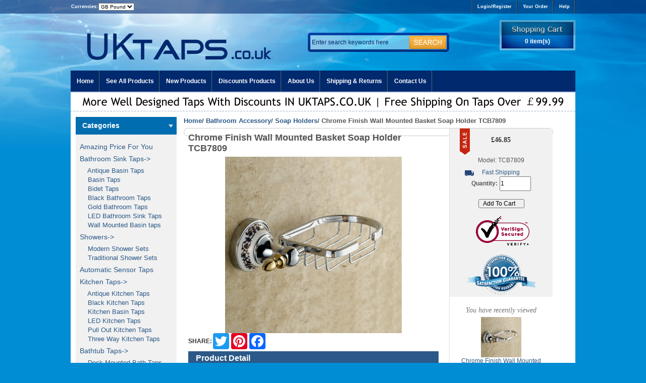

--- FILE ---
content_type: text/html; charset=utf-8
request_url: https://www.uktaps.co.uk/chrome-finish-wall-mounted-basket-soap-holder-tcb7809-sale-79.html
body_size: 27563
content:
<!DOCTYPE html PUBLIC "-//W3C//DTD XHTML 1.0 Transitional//EN" "http://www.w3.org/TR/xhtml1/DTD/xhtml1-transitional.dtd">
<html xmlns="http://www.w3.org/1999/xhtml" dir="ltr" lang="en">
<head>
<title> Chrome Finish Wall Mounted Basket Soap Holder TCB7809 [TCB7809] - &pound;46.85 : </title>
<meta http-equiv="Content-Type" content="text/html; charset=utf-8" />
<meta name="keywords" content="Chrome Finish Wall Mounted Basket Soap Holder TCB7809,TCB7809 " />
<meta name="description" content=" Chrome Finish Wall Mounted Basket Soap Holder TCB7809 [TCB7809] - SpecificationsFunction:?Soap DishesStyle:?Contemporary?Finish:?Chrome?Color:?Silver?Material:?Brass?Mount:?Wall MountedDimension:?120 x 170 mm?Net Weight (kg):?0.43Shipping Weight (kg):?0.63 " />
<base href="https://www.uktaps.co.uk/" />
<link rel="canonical" href="https://www.uktaps.co.uk/chrome-finish-wall-mounted-basket-soap-holder-tcb7809-sale-79.html" />
<link rel="stylesheet" type="text/css" media="print" href="includes/templates/myshop/css/print_stylesheet.css" />
<link rel="stylesheet" type="text/css" href="/includes/templates/myshop/css/stylesheet.css" />
<link rel="stylesheet" type="text/css" href="/includes/templates/myshop/css/stylesheet_categories_menu.css" />
<link rel="stylesheet" type="text/css" href="/includes/templates/myshop/css/stylesheet_zen_lightbox.css" />
<script type="text/javascript" src="/includes/templates/myshop/jscript/jscript_00_jquery-2.1.1.min.js"></script>
<script type="text/javascript" src="/includes/modules/pages/product_info/jscript_textarea_counter.js"></script>
<script language="javascript" type="text/javascript"><!--
function popupWindow(url) {window.open(url,'popupWindow','toolbar=no,location=no,directories=no,status=no,menubar=no,scrollbars=no,resizable=yes,copyhistory=no,width=100,height=100,screenX=150,screenY=150,top=150,left=150')}
function popupWindowPrice(url) {window.open(url,'popupWindow','toolbar=no,location=no,directories=no,status=no,menubar=no,scrollbars=yes,resizable=yes,copyhistory=no,width=600,height=400,screenX=150,screenY=150,top=150,left=150')}
//--></script><script type="text/javascript" src="includes/templates/myshop/jscript/jquery-1.4.4.min.js"></script>
<script language="javascript" type="text/javascript"><!--
window['ZEN_LIGHTBOX_CLOSE_IMAGE'] = false;
window['ZEN_LIGHTBOX_CLOSE_OVERLAY'] = false;
		//--></script>
<script type="text/javascript" src="includes/templates/myshop/jscript/slimbox.js"></script>
<script language="javascript" type="text/javascript"><!--
window['my_options'] = {overlayOpacity:0.8,overlayFadeDuration:400,resizeDuration:400,resizeTransition:false,initialWidth:250,initialHeight:250,imageFadeDuration:400,captionAnimationDuration:400,counterText:"Image {x} of {y}",closeKeys:[27,88,67],previousKeys:[37,80],nextKeys:[39,78]}
window['CLOSE_IMAGE_OR_PREV_NEXT']=false;
//--></script>
<script type="text/javascript" src="includes/templates/myshop/jscript/autoload_default.js"></script></head>
<body id="productinfoBody">
<div id="mainWrapper">
<div id="alltopWrap">
<div id="alltopcontainer">
<div id="moneytop"><form name="currencies_form" action="https://www.uktaps.co.uk/" method="get"><span class="currencies_text">Currencies:</span><select name="currency" onchange="this.form.submit();">
  <option value="GBP" selected="selected">GB Pound</option>
</select>
<input type="hidden" name="main_page" value="product_info" /><input type="hidden" name="products_id" value="79" /></form></div>
<div id="user_info">
<ul class="nav_userul">
<li><a rel="nofollow" href="https://www.uktaps.co.uk/login.html">Login/Register</a></li>
<li><a rel="nofollow" href="https://www.uktaps.co.uk/account_history.html">Your Order</a></li>
<li><a rel="nofollow" href="https://www.uktaps.co.uk/contact_us.html">Help</a></li>
</ul>
</div>
</div>
</div>
<div class="clearBoth"></div>
<div id="coverofheader">
<div id="logo"><a href="https://www.uktaps.co.uk/"><img src="includes/templates/myshop/images/logo.png" alt="UK TAPS" title=" UK TAPS " width="430" height="100" /></a></div>
<div id="headersch" class="back">
<div id="headerschcover" class="back"><form name="quick_find_header" action="https://www.uktaps.co.uk/advanced_search_result.html" method="get"><input type="hidden" name="main_page" value="advanced_search_result" /><input type="hidden" name="search_in_description" value="0" /><input type="text" name="keyword" class="keyword" size="6" maxlength="90" value="Enter search keywords here" onfocus="if (this.value == 'Enter search keywords here') this.value = '';" onblur="if (this.value == '') this.value = 'Enter search keywords here';" /><input class="searchbt" type="image" border="0" alt="search" title="search" src="includes/templates/myshop/images/search_btn.gif" /></form></div>
</div>
<div id="shoppingbag" class="float-right">
<a rel="nofollow" href="https://www.uktaps.co.uk/shopping_cart.html">0 item(s)</a>
</div>
<div class="clearBoth"></div>


<div id="mainnavs">
<ul class="designed">
<li class="home_li"><a href="https://www.uktaps.co.uk/">Home</a></li>
<li><a href="https://www.uktaps.co.uk/products_all.html">See All Products</a></li>
<li><a href="https://www.uktaps.co.uk/products_new.html">New Products</a></li>
<li><a href="https://www.uktaps.co.uk/specials.html">Discounts Products</a></li>
<li><a rel="nofollow" href="https://www.uktaps.co.uk/about_us.html">About Us</a></li>
<li><a rel="nofollow" href="https://www.uktaps.co.uk/shippinginfo.html">Shipping & Returns</a></li>
<li><a rel="nofollow" href="https://www.uktaps.co.uk/contact_us.html">Contact Us</a></li>
</ul>
</div>
<div class="ph_nav_banner"><img border="0" alt="Satisfaction Guaranteed" src="includes/templates/myshop/images/sat_guaranteed_top_header.jpg" /></div>
</div><div id="contentMainWrapper">
<div class="columnLeft" style="width: 200px">
<div id="navColumnOneWrapper" style="width: 200px"><div class="leftBoxContainer" id="chcategories" style="width: 200px">
<h3 class="leftBoxHeading" id="chcategoriesHeading">Categories</h3>
<div id="chcategoriesContent" class="sideBoxContent">
<a class="category-top" href="https://www.uktaps.co.uk/amazing-price-for-you-c-39.html">Amazing Price For You</a>
<a class="category-top" href="https://www.uktaps.co.uk/bathroom-sink-taps-c-15.html">Bathroom Sink Taps-&gt;</a>
<a class="category-products" href="https://www.uktaps.co.uk/antique-basin-taps-c-15_16.html">&nbsp;&nbsp;&nbsp;&nbsp;Antique Basin Taps</a>
<a class="category-products" href="https://www.uktaps.co.uk/basin-taps-c-15_17.html">&nbsp;&nbsp;&nbsp;&nbsp;Basin Taps</a>
<a class="category-products" href="https://www.uktaps.co.uk/bidet-taps-c-15_22.html">&nbsp;&nbsp;&nbsp;&nbsp;Bidet Taps</a>
<a class="category-products" href="https://www.uktaps.co.uk/black-bathroom-taps-c-15_44.html">&nbsp;&nbsp;&nbsp;&nbsp;Black Bathroom Taps</a>
<a class="category-products" href="https://www.uktaps.co.uk/gold-bathroom-taps-c-15_45.html">&nbsp;&nbsp;&nbsp;&nbsp;Gold Bathroom Taps</a>
<a class="category-products" href="https://www.uktaps.co.uk/led-bathroom-sink-taps-c-15_19.html">&nbsp;&nbsp;&nbsp;&nbsp;LED Bathroom Sink Taps</a>
<a class="category-products" href="https://www.uktaps.co.uk/wall-mounted-basin-taps-c-15_20.html">&nbsp;&nbsp;&nbsp;&nbsp;Wall Mounted Basin taps</a>
<a class="category-top" href="https://www.uktaps.co.uk/showers-c-32.html">Showers-&gt;</a>
<a class="category-products" href="https://www.uktaps.co.uk/modern-shower-sets-c-32_46.html">&nbsp;&nbsp;&nbsp;&nbsp;Modern Shower Sets</a>
<a class="category-products" href="https://www.uktaps.co.uk/traditional-shower-sets-c-32_47.html">&nbsp;&nbsp;&nbsp;&nbsp;Traditional Shower Sets</a>
<a class="category-top" href="https://www.uktaps.co.uk/automatic-sensor-taps-c-2.html">Automatic Sensor Taps</a>
<a class="category-top" href="https://www.uktaps.co.uk/kitchen-taps-c-23.html">Kitchen Taps-&gt;</a>
<a class="category-products" href="https://www.uktaps.co.uk/antique-kitchen-taps-c-23_24.html">&nbsp;&nbsp;&nbsp;&nbsp;Antique Kitchen Taps</a>
<a class="category-products" href="https://www.uktaps.co.uk/black-kitchen-taps-c-23_48.html">&nbsp;&nbsp;&nbsp;&nbsp;Black Kitchen Taps</a>
<a class="category-products" href="https://www.uktaps.co.uk/kitchen-basin-taps-c-23_25.html">&nbsp;&nbsp;&nbsp;&nbsp;Kitchen Basin Taps</a>
<a class="category-products" href="https://www.uktaps.co.uk/led-kitchen-taps-c-23_26.html">&nbsp;&nbsp;&nbsp;&nbsp;LED Kitchen Taps</a>
<a class="category-products" href="https://www.uktaps.co.uk/pull-out-kitchen-taps-c-23_27.html">&nbsp;&nbsp;&nbsp;&nbsp;Pull Out Kitchen Taps</a>
<a class="category-products" href="https://www.uktaps.co.uk/three-way-kitchen-taps-c-23_28.html">&nbsp;&nbsp;&nbsp;&nbsp;Three Way Kitchen Taps</a>
<a class="category-top" href="https://www.uktaps.co.uk/bathtub-taps-c-21.html">Bathtub Taps-&gt;</a>
<a class="category-products" href="https://www.uktaps.co.uk/deck-mounted-bath-taps-c-21_51.html">&nbsp;&nbsp;&nbsp;&nbsp;Deck Mounted Bath Taps</a>
<a class="category-products" href="https://www.uktaps.co.uk/freestanding-bath-taps-c-21_50.html">&nbsp;&nbsp;&nbsp;&nbsp;Freestanding Bath Taps</a>
<a class="category-products" href="https://www.uktaps.co.uk/wall-mounted-bath-taps-c-21_49.html">&nbsp;&nbsp;&nbsp;&nbsp;Wall Mounted  Bath Taps</a>
<a class="category-top" href="https://www.uktaps.co.uk/waterfall-taps-c-38.html">Waterfall Taps</a>
<a class="category-top" href="https://www.uktaps.co.uk/antique-taps-c-1.html">Antique Taps</a>
<a class="category-top" href="https://www.uktaps.co.uk/led-taps-c-29.html">LED Taps</a>
<a class="category-top" href="https://www.uktaps.co.uk/shower-heads-c-30.html">Shower Heads</a>
<a class="category-top" href="https://www.uktaps.co.uk/bathroom-accessory-c-4.html"><span class="category-subs-parent">Bathroom Accessory</span>-&gt;</a>
<a class="category-products" href="https://www.uktaps.co.uk/rubber-spray-series-c-4_43.html">&nbsp;&nbsp;&nbsp;&nbsp;Rubber Spray Series</a>
<a class="category-products" href="https://www.uktaps.co.uk/bathroom-mirrors-c-4_5.html">&nbsp;&nbsp;&nbsp;&nbsp;Bathroom Mirrors</a>
<a class="category-products" href="https://www.uktaps.co.uk/bathroom-shelves-c-4_6.html">&nbsp;&nbsp;&nbsp;&nbsp;Bathroom Shelves</a>
<a class="category-products" href="https://www.uktaps.co.uk/floor-drain-c-4_7.html">&nbsp;&nbsp;&nbsp;&nbsp;Floor Drain</a>
<a class="category-products" href="https://www.uktaps.co.uk/hair-dryer-holder-c-4_40.html">&nbsp;&nbsp;&nbsp;&nbsp;Hair Dryer Holder</a>
<a class="category-products" href="https://www.uktaps.co.uk/robe-hook-c-4_8.html">&nbsp;&nbsp;&nbsp;&nbsp;Robe Hook</a>
<a class="category-products" href="https://www.uktaps.co.uk/soap-holders-c-4_9.html"><span class="category-subs-selected">&nbsp;&nbsp;&nbsp;&nbsp;Soap Holders</span></a>
<a class="category-products" href="https://www.uktaps.co.uk/taps-accessories-c-4_35.html">&nbsp;&nbsp;&nbsp;&nbsp;Taps Accessories</a>
<a class="category-products" href="https://www.uktaps.co.uk/toilet-brush-holder-c-4_10.html">&nbsp;&nbsp;&nbsp;&nbsp;Toilet Brush Holder</a>
<a class="category-products" href="https://www.uktaps.co.uk/toilet-roll-holder-c-4_11.html">&nbsp;&nbsp;&nbsp;&nbsp;Toilet Roll Holder</a>
<a class="category-products" href="https://www.uktaps.co.uk/toothbrush-holder-c-4_12.html">&nbsp;&nbsp;&nbsp;&nbsp;Toothbrush Holder</a>
<a class="category-products" href="https://www.uktaps.co.uk/towel-bar-c-4_13.html">&nbsp;&nbsp;&nbsp;&nbsp;Towel Bar</a>
<a class="category-products" href="https://www.uktaps.co.uk/towel-ring-c-4_14.html">&nbsp;&nbsp;&nbsp;&nbsp;Towel Ring</a>
</div></div><div class="leftBoxContainer" id="information" style="width: 200px">
<h3 class="leftBoxHeading" id="informationHeading">Information</h3>
<div id="informationContent" class="sideBoxContent">
<ul style="margin: 0; padding: 0; list-style-type: none;">
<li><a rel="nofollow" href="https://www.uktaps.co.uk/about_us.html">About Us</a></li>
<li><a rel="nofollow" href="https://www.uktaps.co.uk/index.php?main_page=shopping_guide">Tap Size Guide</a></li>
<li><a rel="nofollow" href="https://www.uktaps.co.uk/faq.html">FAQ</a></li>
<li><a rel="nofollow" href="https://www.uktaps.co.uk/shippinginfo.html">Shipping &amp; Returns</a></li>
<li><a rel="nofollow" href="https://www.uktaps.co.uk/privacy.html">Privacy Notice</a></li>
<li><a rel="nofollow" href="https://www.uktaps.co.uk/contact_us.html">Contact Us</a></li>
<li><a href="https://www.uktaps.co.uk/site_map.html">Site Map</a></li>
<li><a rel="nofollow" href="https://www.uktaps.co.uk/index.php?main_page=unsubscribe">Newsletter Unsubscribe</a></li>
</ul>
</div></div></div></div>
<div class="middlecolumn_prodetail">
<div id="BreadNavigation_proinfo">  <a href="https://www.uktaps.co.uk/">Home</a>/
  <a href="https://www.uktaps.co.uk/bathroom-accessory-c-4.html">Bathroom Accessory</a>/
  <a href="https://www.uktaps.co.uk/soap-holders-c-4_9.html">Soap Holders</a>/
Chrome Finish Wall Mounted Basket Soap Holder TCB7809
</div>
<div class="centerColumn" id="productGeneral">
<form name="cart_quantity" action="https://www.uktaps.co.uk/chrome-finish-wall-mounted-basket-soap-holder-tcb7809-sale-79.html?action=add_product" method="post" enctype="multipart/form-data"><input type="hidden" name="securityToken" value="8e2bd8f14c6e2f96aca6e338b1e343ae" />
<div class="prodetail_left">
<h1 id="productName" class="productGeneral">Chrome Finish Wall Mounted Basket Soap Holder TCB7809</h1>

<div id="productMainImage">
<script language="javascript" type="text/javascript"><!--
document.write('<a href="images/Taps/CB7809.jpg" rel="lightbox-g" title="Chrome Finish Wall Mounted Basket Soap Holder TCB7809"><img src="images/Taps/CB7809.jpg" alt="Chrome Finish Wall Mounted Basket Soap Holder TCB7809" title=" Chrome Finish Wall Mounted Basket Soap Holder TCB7809 " width="350" height="350" /><br /><span class="imgLink"></span></a>');
//--></script>
<noscript>
<a href="https://www.uktaps.co.uk/index.php?main_page=popup_image&amp;pID=79" target="_blank"><img src="images/Taps/CB7809.jpg" alt="Chrome Finish Wall Mounted Basket Soap Holder TCB7809" title=" Chrome Finish Wall Mounted Basket Soap Holder TCB7809 " width="350" height="350" /><br /><span class="imgLink">larger image</span></a></noscript>
</div>
 
<!-- AddToAny BEGIN --><div class="a2a_kit a2a_kit_size_32 a2a_default_style"> <span style="float:left;"><strong>SHARE:</strong></span><a class="a2a_button_twitter"></a ><a class="a2a_button_pinterest"></a ><a class="a2a_button_facebook"></a ></div><script type="text/javascript" src="//static.addtoany.com/menu/page.js"></script><!-- AddToAny END -->
<div id="productDescription" class="productGeneral"><h3>Product Detail</h3><br><strong><font color="#cc0000">NOTICE<br />Before you choose the tap, please consider the water pressure in your home.  if is low water pressure, do not select waterfall Tap and LED Tap.</font></strong><p style="MARGIN: 0cm 0cm 0pt" class="MsoNormal"><span style="mso-bookmark: OLE_LINK17"><span style="mso-bookmark: OLE_LINK148"><b style="mso-bidi-font-weight: normal"><span style="FONT-FAMILY: Arial; COLOR: #333333; mso-bidi-font-size: 10.5pt" lang="EN-US">Specifications</span></b></span></span><span style="mso-bookmark: OLE_LINK148"><span style="mso-bookmark: OLE_LINK17"><span style="mso-bookmark: OLE_LINK16"><span style="FONT-FAMILY: Arial; COLOR: #333333; FONT-SIZE: 9pt" lang="EN-US"><br /><strong><span style="BORDER-BOTTOM: windowtext 1pt; BORDER-LEFT: windowtext 1pt; PADDING-BOTTOM: 0cm; PADDING-LEFT: 0cm; PADDING-RIGHT: 0cm; FONT-FAMILY: Arial; BORDER-TOP: windowtext 1pt; BORDER-RIGHT: windowtext 1pt; PADDING-TOP: 0cm; mso-border-alt: none windowtext 0cm">Function:</span></strong>Soap Dishes<br /><strong><span style="BORDER-BOTTOM: windowtext 1pt; BORDER-LEFT: windowtext 1pt; PADDING-BOTTOM: 0cm; PADDING-LEFT: 0cm; PADDING-RIGHT: 0cm; FONT-FAMILY: Arial; BORDER-TOP: windowtext 1pt; BORDER-RIGHT: windowtext 1pt; PADDING-TOP: 0cm; mso-border-alt: none windowtext 0cm">Style:</span></strong>Contemporary<br /><strong><span style="BORDER-BOTTOM: windowtext 1pt; BORDER-LEFT: windowtext 1pt; PADDING-BOTTOM: 0cm; PADDING-LEFT: 0cm; PADDING-RIGHT: 0cm; FONT-FAMILY: Arial; BORDER-TOP: windowtext 1pt; BORDER-RIGHT: windowtext 1pt; PADDING-TOP: 0cm; mso-border-alt: none windowtext 0cm">Finish:</span></strong>Chrome<br /><strong><span style="BORDER-BOTTOM: windowtext 1pt; BORDER-LEFT: windowtext 1pt; PADDING-BOTTOM: 0cm; PADDING-LEFT: 0cm; PADDING-RIGHT: 0cm; FONT-FAMILY: Arial; BORDER-TOP: windowtext 1pt; BORDER-RIGHT: windowtext 1pt; PADDING-TOP: 0cm; mso-border-alt: none windowtext 0cm">Color:</span></strong>Silver<br /><strong><span style="BORDER-BOTTOM: windowtext 1pt; BORDER-LEFT: windowtext 1pt; PADDING-BOTTOM: 0cm; PADDING-LEFT: 0cm; PADDING-RIGHT: 0cm; FONT-FAMILY: Arial; BORDER-TOP: windowtext 1pt; BORDER-RIGHT: windowtext 1pt; PADDING-TOP: 0cm; mso-border-alt: none windowtext 0cm">Material:</span></strong>Brass<br /></span></span></span></span><span style="mso-bookmark: OLE_LINK16"><span style="mso-bookmark: OLE_LINK17"><span style="mso-bookmark: OLE_LINK148"><span style="mso-bookmark: OLE_LINK8"><strong><span style="BORDER-BOTTOM: windowtext 1pt; BORDER-LEFT: windowtext 1pt; PADDING-BOTTOM: 0cm; PADDING-LEFT: 0cm; PADDING-RIGHT: 0cm; FONT-FAMILY: Arial; COLOR: #333333; FONT-SIZE: 9pt; BORDER-TOP: windowtext 1pt; BORDER-RIGHT: windowtext 1pt; PADDING-TOP: 0cm; mso-border-alt: none windowtext 0cm" lang="EN-US">Mount:</span></strong></span></span></span></span><span style="mso-bookmark: OLE_LINK1"><span style="mso-bookmark: OLE_LINK16"><span style="mso-bookmark: OLE_LINK17"><span style="mso-bookmark: OLE_LINK148"><span style="mso-bookmark: OLE_LINK8"><span style="FONT-FAMILY: Arial; COLOR: #333333; FONT-SIZE: 9pt" lang="EN-US">Wall Mounted</span></span></span></span></span></span><span style="mso-bookmark: OLE_LINK16"><span style="mso-bookmark: OLE_LINK17"><span style="mso-bookmark: OLE_LINK148"><span style="mso-bookmark: OLE_LINK8"><span style="FONT-FAMILY: Arial; COLOR: #333333; FONT-SIZE: 9pt" lang="EN-US"><br /><strong><span style="BORDER-BOTTOM: windowtext 1pt; BORDER-LEFT: windowtext 1pt; PADDING-BOTTOM: 0cm; PADDING-LEFT: 0cm; PADDING-RIGHT: 0cm; FONT-FAMILY: Arial; BORDER-TOP: windowtext 1pt; BORDER-RIGHT: windowtext 1pt; PADDING-TOP: 0cm; mso-border-alt: none windowtext 0cm">Dimension:</span></strong>120 x 170 mm<br /><strong><span style="BORDER-BOTTOM: windowtext 1pt; BORDER-LEFT: windowtext 1pt; PADDING-BOTTOM: 0cm; PADDING-LEFT: 0cm; PADDING-RIGHT: 0cm; FONT-FAMILY: Arial; BORDER-TOP: windowtext 1pt; BORDER-RIGHT: windowtext 1pt; PADDING-TOP: 0cm; mso-border-alt: none windowtext 0cm">Net Weight (kg):</span></strong>0.43<br /><strong><span style="BORDER-BOTTOM: windowtext 1pt; BORDER-LEFT: windowtext 1pt; PADDING-BOTTOM: 0cm; PADDING-LEFT: 0cm; PADDING-RIGHT: 0cm; FONT-FAMILY: Arial; BORDER-TOP: windowtext 1pt; BORDER-RIGHT: windowtext 1pt; PADDING-TOP: 0cm; mso-border-alt: none windowtext 0cm">Shipping Weight (kg):</span></strong>0.63<p /></span></span></span></span></span></p></div>
<div id="similar_product">
<h3>The other items of Amazing Price For You</h3>
<div class="similarproducts"><div class="similarcol">
<div class="similarimg"><a href="https://www.uktaps.co.uk/brass-black-antique-bathroom-soap-holder-high-quality-accessory-tab08s-sale-857.html"><img src="images/Taps/TAB08S.jpg" alt="Brass Black Antique Bathroom Soap Holder High Quality Accessory TAB08S" title=" Brass Black Antique Bathroom Soap Holder High Quality Accessory TAB08S " width="81" height="80" /></a></div><div class="similarname"><a href="https://www.uktaps.co.uk/brass-black-antique-bathroom-soap-holder-high-quality-accessory-tab08s-sale-857.html">Brass Black Antique Bathroom Soap Holder High Quality Accessory TAB08S</a></div>
</div></div>
<div class="similarproducts"><div class="similarcol">
<div class="similarimg"><a href="https://www.uktaps.co.uk/antique-brass-carved-cover-soap-holder-bathroom-accessory-ta048-sale-1899.html"><img src="images/Taps/TA048.jpg" alt="Antique Brass Carved Cover Soap Holder Bathroom Accessory TA048" title=" Antique Brass Carved Cover Soap Holder Bathroom Accessory TA048 " width="80" height="80" /></a></div><div class="similarname"><a href="https://www.uktaps.co.uk/antique-brass-carved-cover-soap-holder-bathroom-accessory-ta048-sale-1899.html">Antique Brass Carved Cover Soap Holder Bathroom Accessory TA048</a></div>
</div></div>
<div class="similarproducts"><div class="similarcol">
<div class="similarimg"><a href="https://www.uktaps.co.uk/brass-black-bronze-antique-carving-soap-holder-bathroom-accessory-tcb038-sale-1844.html"><img src="images/Taps/TCB038.jpg" alt="Brass Black Bronze Antique Carving Soap Holder Bathroom Accessory TCB038" title=" Brass Black Bronze Antique Carving Soap Holder Bathroom Accessory TCB038 " width="80" height="80" /></a></div><div class="similarname"><a href="https://www.uktaps.co.uk/brass-black-bronze-antique-carving-soap-holder-bathroom-accessory-tcb038-sale-1844.html">Brass Black Bronze Antique Carving Soap Holder Bathroom Accessory TCB038</a></div>
</div></div>
<div class="similarproducts"><div class="similarcol">
<div class="similarimg"><a href="https://www.uktaps.co.uk/antique-brass-wallmounted-soap-basket-tab1001-sale-90.html"><img src="images/Taps/TAB1001.jpg" alt="Antique Brass Wall-mounted Soap Basket TAB1001" title=" Antique Brass Wall-mounted Soap Basket TAB1001 " width="80" height="80" /></a></div><div class="similarname"><a href="https://www.uktaps.co.uk/antique-brass-wallmounted-soap-basket-tab1001-sale-90.html">Antique Brass Wall-mounted Soap Basket TAB1001</a></div>
</div></div>
<br class="clearBoth" /><div class="similarproducts"><div class="similarcol">
<div class="similarimg"><a href="https://www.uktaps.co.uk/hot-sale-brass-roasted-white-porcelain-bathroom-soap-holder-tcb4510-sale-828.html"><img src="images/Taps/2TCB4510.jpg" alt="Hot Sale Brass Roasted white Porcelain Bathroom Soap Holder TCB4510" title=" Hot Sale Brass Roasted white Porcelain Bathroom Soap Holder TCB4510 " width="81" height="80" /></a></div><div class="similarname"><a href="https://www.uktaps.co.uk/hot-sale-brass-roasted-white-porcelain-bathroom-soap-holder-tcb4510-sale-828.html">Hot Sale Brass Roasted white Porcelain Bathroom Soap Holder TCB4510</a></div>
</div></div>
<div class="similarproducts"><div class="similarcol">
<div class="similarimg"><a href="https://www.uktaps.co.uk/antique-brass-finish-single-layer-wallmounted-soap-basket-tab1013-sale-95.html"><img src="images/Taps/TAB1013.jpg" alt="Antique Brass Finish Single Layer Wall-mounted Soap Basket TAB1013" title=" Antique Brass Finish Single Layer Wall-mounted Soap Basket TAB1013 " width="80" height="80" /></a></div><div class="similarname"><a href="https://www.uktaps.co.uk/antique-brass-finish-single-layer-wallmounted-soap-basket-tab1013-sale-95.html">Antique Brass  Finish Single Layer Wall-mounted Soap Basket TAB1013</a></div>
</div></div>
<div class="similarproducts"><div class="similarcol">
<div class="similarimg"><a href="https://www.uktaps.co.uk/chrome-finished-brass-wallmounted-soap-holder-tcb2001-sale-87.html"><img src="images/Taps/TCB2001.jpg" alt="Chrome finished brass Wall-mounted Soap Holder TCB2001" title=" Chrome finished brass Wall-mounted Soap Holder TCB2001 " width="92" height="80" /></a></div><div class="similarname"><a href="https://www.uktaps.co.uk/chrome-finished-brass-wallmounted-soap-holder-tcb2001-sale-87.html">Chrome finished brass  Wall-mounted Soap Holder TCB2001</a></div>
</div></div>
<div class="similarproducts"><div class="similarcol">
<div class="similarimg"><a href="https://www.uktaps.co.uk/brass-roasted-white-porcelain-bathroom-new-style-soap-holder-tcb3390-sale-825.html"><img src="images/Taps/2TCB3390.jpg" alt="Brass Roasted white Porcelain Bathroom New Style Soap Holder TCB3390" title=" Brass Roasted white Porcelain Bathroom New Style Soap Holder TCB3390 " width="80" height="80" /></a></div><div class="similarname"><a href="https://www.uktaps.co.uk/brass-roasted-white-porcelain-bathroom-new-style-soap-holder-tcb3390-sale-825.html">Brass Roasted white Porcelain Bathroom New Style Soap Holder TCB3390</a></div>
</div></div>
<br class="clearBoth" /></div>
<div class="otherinfo">
       
       
</div>

</div>
<div class="prodetail_right">
<h3 id="productPrices" class="productGeneral">
&pound;46.85</h3>
<ul id="productDetailsList">
  <li>Model: TCB7809</li>      </ul>
<div id="fasttransport">Fast Shipping</div>
              <div id="cartAdd">
    <span class="qtyincart">Quantity: <input type="number" name="cart_quantity" value="1" maxlength="6" size="4" min="1" max="10000" style="height:25px;" /><br /><br /></span><input type="hidden" name="products_id" value="79" /><span class="buttonincart"><input class="cssButton button_in_cart" onmouseover="this.className='cssButtonHover button_in_cart button_in_cartHover'" onmouseout="this.className='cssButton button_in_cart'" type="submit" value="Add To Cart   " style="width: 91px;" /></span></div>
  <div id="Officialproducts"><img alt="safe guarantee" src="includes/templates/myshop/images/safe-guarantee.png" /></div>
<div id="prosviewed">
<h3 class="viewedproHeader">You have recently viewed</h3>    <div class="viewedpros centeredContent back" style="width:100%;"><a href="https://www.uktaps.co.uk/chrome-finish-wall-mounted-basket-soap-holder-tcb7809-sale-79.html"><img src="images/Taps/CB7809.jpg" alt="Chrome Finish Wall Mounted Basket Soap Holder TCB7809" title=" Chrome Finish Wall Mounted Basket Soap Holder TCB7809 " width="80" height="80" /></a><br /><a href="https://www.uktaps.co.uk/chrome-finish-wall-mounted-basket-soap-holder-tcb7809-sale-79.html">Chrome Finish Wall Mounted Basket Soap Holder TCB7809</a><br /></div>
<br class="clearBoth" />
</div>
</div><br class="clearBoth">

</form>
</div></div>
<div class="clearBoth"></div>
<div id="bottomcover">
<div id="bottom_ltem">
<ul>
<li><dl>
<dt>why shop with us</dt>
<dd><a rel="nofollow" href="https://www.uktaps.co.uk/privacy.html">Privacy Policy</a></dd>
<dd><a rel="nofollow" href="https://www.uktaps.co.uk/about_us.html">About US</a></dd>
<dd><a rel="nofollow" href="https://www.uktaps.co.uk/faq.html">Frequently Asked Questions</a></dd>
<dd><a rel="nofollow" href="https://www.uktaps.co.uk/shippinginfo.html">Delivery</a></dd>
</dl></li>
<li><dl>
<dt>what's in store</dt>
<dd><a href="bathroom-sink-taps-c-15.html">Bathroom Sink Taps</a></dd>
<dd><a href="kitchen-taps-c-23.html">Kitchen Taps</a></dd>
<dd><a href="led-taps-c-29.html">LED Taps</a></dd>
<dd><a href="antique-taps-c-1.html">Antique Taps</a></dd>
</dl></li>
<li style="width:605px;"><dl>
<!--<dt>Paiement</dt>-->
</dl></li>
</ul>
</div>
<div class="clearBoth"></div>
<div id="bottomnavs">
<ul class="navsfooter">
<li><a href="https://www.uktaps.co.uk/">Home</a></li>
<li>|    <li><a rel="nofollow" href="https://www.uktaps.co.uk/account.html">My Account</a></li>
	|    <li><a rel="nofollow" href="https://www.uktaps.co.uk/shippinginfo.html">Shipping & Returns</a></li>
	|    <li><a rel="nofollow" href="https://www.uktaps.co.uk/contact_us.html">Contact Us</a></li>
	</li>
</ul>
</div>
<div class="clearBoth"></div>
<div id="websiteLegal" class="legalCopyright">Copyright &copy; 2025 <a href="https://www.uktaps.co.uk/" target="_blank">www.uktaps.co.uk</a>. Powered by <a href="https://www.uktaps.co.uk/" target="_blank">Taps UK Online Store</a></div>
<div id="tongji" style="display:none;"></div></div>
</div>
</div>
</body></html>


--- FILE ---
content_type: text/css
request_url: https://www.uktaps.co.uk/includes/templates/myshop/css/stylesheet.css
body_size: 19208
content:
/**
 * Main CSS Stylesheet
 *
 * @package templateSystem
 * @copyright Copyright 2003-2007 Zen Cart Development Team
 * @copyright Portions Copyright 2003 osCommerce
 * @license http://www.zen-cart.com/license/2_0.txt GNU Public License V2.0
 * @version $Id: stylesheet.css 5952 2007-03-03 06:18:46Z drbyte $
 */
*{ margin:0px; padding:0px;}
body {
    background: url(../images/top_bg.jpg) no-repeat scroll center top #008DD4;
    color: #333333;
    font-family: Arial,Helvetica,sans-serif;
    font-size: 12px;
	}

a img {border: none; }

a:link, #navEZPagesTOC ul li a {
	color: #2C5987;
	text-decoration: none;
	}
 
a:visited {
	color: #2C5987;
	text-decoration: none;
	}

a:hover, #navEZPagesTOC ul li a:hover, #navSupp ul li a:hover, #navCatTabs ul li a:hover {
	color: #414141;
	}

a:active {
	color: #2C5987;
	}

h1 {
	font-size: 1.5em;
	}

h2 {
	font-size: 1.4em;
	}

h3 {
	font-size: 1.3em;
	}

h4, h5, h6, LABEL, h4.optionName, LEGEND, ADDRESS, .sideBoxContent, .larger{
	font-size: 1.1em;
	}

.biggerText {
	font-size: 1.2em;
	}

h1, h2, h3, h4, h5, h6 {
	margin: 0.3em 0;
	color:#333;
	}

/*  Might uncomment either or both of these if having problems with IE peekaboo bug:
h1, h2, h3, h4, h5, h6, p {
	position: relative;
	}
*html .centerColumn {
	height: 1%;
	}
*/

CODE {
	font-family: arial, verdana, helvetica, sans-serif;
	font-size: 1em;
	}

FORM, SELECT, INPUT {
	display: inline;
	font-size: 1em;
	margin: 0.1em;
	}

TEXTAREA {
	margin: auto;
	display: block;
	width: 95%;
	}

input:focus, select:focus, textarea:focus {
	}

FIELDSET {
	padding: 0.5em;
	margin: 0.5em 0em;
	border: 1px solid #cccccc;
	}

LEGEND {
	font-weight: bold;
	padding: 0.3em;
	color: black;
	}

LABEL, h4.optionName {
	line-height: 1.5em;
	padding: 0.2em;
	}

LABEL.checkboxLabel, LABEL.radioButtonLabel {
	margin: 0.5em 0.3em;
	}

.centerBoxContents, .specialsListBoxContents, .categoryListBoxContents, .centerBoxContentsAlsoPurch, .attribImg {
	float: left;
	}

LABEL.inputLabel {
	width: 9em;
	float: left;
	}

LABEL.inputLabelPayment {
	width: 14em;
	float: left;
	padding-left: 2.5em;
	}

LABEL.selectLabel, LABEL.switchedLabel, LABEL.uploadsLabel {
	width: 11em;
	float: left;
	}

#checkoutPayment LABEL.radioButtonLabel {
	font-weight: bold;
	}

P, ADDRESS {
	padding: 0.5em;
	}

ADDRESS {
	font-style: normal;
	}

.clearBoth {
	clear: both;
	}

HR {
	height: 1px;
	margin-top: 0.5em;
	border: none;
	border-bottom: 1px solid #9a9a9a;
	}
ul, li{ list-style:none;}
/*warnings, errors, messages*/
.messageStackWarning, .messageStackError, .messageStackSuccess, .messageStackCaution {
	line-height: 1.8em;
	padding: 0.2em;
	border: 1px solid #9a9a9a;
	}

.messageStackWarning, .messageStackError {
	background-color: #ff0000;
	color: #ffffff;
	}

.messageStackSuccess {
	background-color: #99FF99;
	color: #000000;
	}

.messageStackCaution {
	background-color: #FFFF66;
	color: #000000;
	}

/*wrappers - page or section containers*/

#cartBoxListWrapper, #ezPageBoxList, #cartBoxListWrapper ul, #ezPageBoxList ul, #mainWrapper, #popupAdditionalImage, #popupImage {
	margin: 0em;
	padding: 0em;
	}

#navColumnOneWrapper, #navColumnTwoWrapper, #mainWrapper {
	margin: auto;
	} 
#navColumnOneWrapper, #navColumnTwoWrapper {
	}
	
#tagline {
	color:#000000;
	font-size: 2em;
	text-align : center;
	vertical-align: middle;
	}

#sendSpendWrapper {
	border: 1px solid #cacaca;
	float: right;
	margin: 0em 0em 1em 1em;
	}

.floatingBox, #accountLinksWrapper, #sendSpendWrapper, #checkoutShipto, #checkoutBillto, #navEZPagesTOCWrapper {
	margin: 0;
	width: 47%;
	}

.wrapperAttribsOptions {
	margin: 0.3em 0em;
	}

/*navigation*/

.navSplitPagesResult {}
.navSplitPagesLinks {}

.navNextPrevCounter {
	margin: 0em;
	font-size: 0.9em;
	}
.navNextPrevList {
	display: inline;
	white-space: nowrap;
	margin: 0;
	padding: 0.5em 0em;
	list-style-type: none;
	}

#navCatTabsWrapper {
	margin: 0em;
	background-color: #abbbd3;
	background-image: url(../images/tile_back.gif);
	padding: 0.5em 0.2em;
	font-weight: bold;
	color: #ffffff;
	height: 1%;
	}

#navCatTabsWrapper {
	background-color: #ffffff;
	color: #9a9a9a;
	background-image:none;
}

#navCatTabs ul {
	margin: 0;
	padding: 0.5em 0em;
	list-style-type: none;
	text-align: center;
	line-height: 1.5em;
	}

#navSupp ul li, #navCatTabs ul li {
	display: inline;
	}

#navSupp ul li a, #navCatTabs ul li a {
	text-decoration: none;
	padding: 0em 0.5em;
	margin: 0;
	color: #ffffff;
	white-space: nowrap;
	}

#navCatTabs ul li a {
	color: #9a9a9a;
	}

#navEZPagesTOCWrapper {
	font-weight: bold;
	float: right;
	height: 1%;
	border: 1px solid #9a9a9a;
	}

#navEZPagesTOC ul {
	margin: 0;
	padding: 0.5em 0em;
	list-style-type: none;
	line-height: 1.5em;
	}

#navEZPagesTOC ul li {
	white-space: nowrap;
	}

#navEZPagesTOC ul li a {
	padding: 0em 0.5em;
	margin: 0;
	}

#navCategoryIcon, .buttonRow, #indexProductListCatDescription {
	margin: 0.5em;
	}

#navBreadCrumb {
    border-bottom: 1px solid #c4c4c4;
    color: #666;
    font-size: 13px;
    line-height: 20px;
	padding:8px 0px 6px 0px;
	width:772px;
	margin-bottom:10px;
	font-weight:bold;
	float:right;
	}
#navBreadCrumb h1{ display:inline; font-size:12px; color:#222;}
#navBreadCrumb a{ padding:0px 4px 0px 2px;}

/*The main content classes*/
#contentColumnMain, .centerBoxContents, .specialsListBoxContents, .categoryListBoxContents, .additionalImages, .centerBoxContentsSpecials, .centerBoxContentsAlsoPurch, .centerBoxContentsFeatured, .centerBoxContentsNew, .alert {
	vertical-align: top;
	}

/*.content,*/.shippingEstimatorWrapper {
	/*font-size: 1.2em;*/
	padding: 0.5em;
	}

.alert {
	color: #FF0000;
	margin-left: 0.5em;
	}
.advisory {}
.important {
	font-weight: bold;
	}
.notice {}
.rating{}
.gvBal {
	float: right;
	}
#bannerOne, #bannerTwo, #bannerThree, #bannerFour, #bannerFive, #bannerSix {
	padding: 0.8em;
	}

.smallText, #siteinfoLegal, #siteinfoCredits, #siteinfoStatus, #siteinfoIP {
	font-size: 0.9em;
	}

/*Shopping Cart Display*/
.tableHeading TH {
	border-bottom: 1px solid #9a9a9a;
	}

.tableHeading, #cartSubTotal {
	background-color: #e9e9e9;
	 }

#cartSubTotal {
	border-top: 1px solid #cccccc;
	font-weight: bold;
	text-align: right;
	line-height: 2.2em;
	padding-right: 2.5em;
	}

.tableRow, .tableHeading, #cartSubTotal {
	height: 2.2em;
	}

.cartProductDisplay, .cartUnitDisplay, .cartTotalDisplay, .cartRemoveItemDisplay, .cartQuantityUpdate, .cartQuantity, #cartInstructionsDisplay, .cartTotalsDisplay {
	padding: 0.5em 0em;
	}

.cartUnitDisplay, .cartTotalDisplay {
	text-align: right;
	padding-right: 0.2em;
	}

#scUpdateQuantity {
	width: 2em;
	}

.cartQuantity {
	width: 4.7em;
	}

.cartNewItem {
	color: #33CC33;
	position: relative;  /*do not remove-fixes stupid IEbug*/
	}

.cartOldItem {
	color: #660099;
	position: relative;  /*do not remove-fixes stupid IEbug*/
	}

.cartBoxTotal {
	text-align: right;
	font-weight: bold;
	}

.cartRemoveItemDisplay {
	width: 3.5em;
	}

.cartAttribsList {
	margin-left: 1em;
	}

#mediaManager {
	width: 50%; 
	margin: 0.2em;
	padding: 0.5em;
	background-color: #E4FEf5;
	border: 1px solid #003D00;
	}
.mediaTitle {
	float: left;
	}
.mediaTypeLink {
	float: right;
	}

.normalprice, .productSpecialPriceSale {
	text-decoration: line-through;
	}

.productSpecialPrice, .productSalePrice, .productSpecialPriceSale, .productPriceDiscount {
	color: #651818;
	font-weight:bold;
	}

.orderHistList {
	margin: 1em;
	padding: 0.2em 0em;
	list-style-type: none;
	} 

#cartBoxListWrapper ul, #ezPageBoxList ul {
	list-style-type: none;
	}

#cartBoxListWrapper li, #ezPageBoxList li, .cartBoxTotal {
	margin: 0;
	padding: 0.2em 0em;
	} 

#cartBoxEmpty, #cartBoxVoucherBalance {
	font-weight: bold;
	}

.totalBox {
	width: 5.5em;
	text-align: right;
	padding: 0.2em;
	}

.lineTitle, .amount {
	text-align: right;
	padding: 0.2em;
	}

.amount {
	width: 5.5em;
	}

/*Image Display*/
#reviewsInfoDefaultProductImage, #productReviewsDefaultProductImage, #reviewWriteMainImage {
	margin: 0em 1em 1em 0em ;
	}

.categoryIcon {}

#cartImage {
	margin: 0.5em 1em;
	}

/*Attributes*/
.attribImg {
	width: 20%;
	margin: 0.3em 0em;
}

.attributesComments {}

/*list box contents*/
.centerBoxContents, .specialsListBoxContents, .categoryListBoxContents, .centerBoxContentsSpecials, .centerBoxContentsAlsoPurch, .centerBoxContentsFeatured, .centerBoxContentsNew, .centerBoxContentsProducts, .new_listing, .all_listing, .featured_listing{
	margin: 1em 0em;
	}

.centerBoxWrapper {
	height: 1%;
	margin:0px 0px 15px 0px;
	}

h2.centerBoxHeading {
	font-size: 1.3em;
	color: #0A263C;
	border-bottom: 1px solid #ccc;
	}

/*sideboxes*/

h3.leftBoxHeading, h3.rightBoxHeading{
	color: #fff;
	margin:0;
	}
h3.leftBoxHeading a, h3.rightBoxHeading a{
	color: #fff;
	}
#manufacturersHeading, #currenciesHeading, #musicgenresHeading, #recordcompaniesHeading, #searchHeading, #search-headerHeading {
	font-size: 0.9em;
	color: #fff;
}

.leftBoxHeading, .rightBoxHeading {
	background:url(../images/fvds.jpg) no-repeat scroll right center #006DB0;
    display: block;
	height:35px;
    line-height: 35px;
	font-size:14px;
	padding:0 0 0 13px;
	}
.centerBoxHeading{ padding: 8px 0 4px;}
.leftBoxContainer, .rightBoxContainer {
	margin:0px 0px 15px 0px;
	}

.sideBoxContent {
	padding:8px;
	background:#f1f1f1;
	}

h3.leftBoxHeading a:hover, h3.rightBoxHeading a:hover {
	color: #000;
	text-decoration: none;
	} 

.rightBoxHeading a:visited, .leftBoxHeading a:visited, .centerBoxHeading a:visited {
	color: #444444;
	}

.centeredContent, TH, #cartEmptyText, #cartBoxGVButton, #cartBoxEmpty, #cartBoxVoucherBalance, #navCatTabsWrapper, #navEZPageNextPrev, #bannerOne, #bannerTwo, #bannerThree, #bannerFour, #bannerFive, #bannerSix, #siteinfoLegal, #siteinfoCredits, #siteinfoStatus, #siteinfoIP, .center, .cartRemoveItemDisplay, .cartQuantityUpdate, .cartQuantity, .cartTotalsDisplay, #cartBoxGVBalance, .productListing-data, .accountQuantityDisplay, .ratingRow, LABEL#textAreaReviews, #productMainImage, #reviewsInfoDefaultProductImage, #productReviewsDefaultProductImage, #reviewWriteMainImage, .centerBoxContents, .specialsListBoxContents, .categoryListBoxContents, .additionalImages, .centerBoxContentsSpecials, .centerBoxContentsAlsoPurch, .centerBoxContentsFeatured, .centerBoxContentsNew, .gvBal, .attribImg {
	text-align: center;
	}

#bestsellers .wrapper {
	margin: 0em 0em 0em 1.5em;
	}

#bestsellers ol {
	padding: 0;
	margin-left: 1.1em;
	}

#bestsellers li {
	padding: 0;
	margin: 0.3em 0em 0.3em 0em;
	}

#bannerboxHeading {
	background-color: #0000CC;
}

#upProductsHeading {
	text-align: left;
	}

#upDateHeading {
	text-align: right;
	}

/* categories box parent and child categories */
A.category-top, A.category-top:visited {
	text-decoration: none;
	font-size:14px;
	display:block;
	margin:8px 0px;
	}
A.category-links, A.category-links:visited {
	text-decoration: none;
	}
A.category-subs, A.category-products, A.category-subs:visited, A.category-products:visited {
	text-decoration: none;
	display:block;
	margin:3px 0px;
	}
SPAN.category-subs-parent {
	font-weight: bold;
	}
SPAN.category-subs-selected {
	font-weight: bold;
	}
A.category-top:hover, A.category-subs:hover, A.category-products:hover{ color:#00296E;}
/* end categories box links */

/*misc*/
.back {
	float: left;
	}
.float-right {
    clear: right;
    float: right;
}
.forward, #shoppingCartDefault #PPECbutton {
	float: right;
	}

.bold {
	font-weight: bold;
	}

.rowOdd {
	background-color: #E8E8E8;
	height: 1.5em;
	vertical-align: top;
	}

.rowEven {
	background-color: #F0F0F0;
	height: 1.5em;
	vertical-align: top;
	}

.hiddenField {
	display: none;
}
.visibleField {
	display: inline;
}

CAPTION {
	/*display: none;*/
	}

#myAccountGen li, #myAccountNotify li {
	margin: 0;
	} 

.accountTotalDisplay, .accountTaxDisplay {
	width: 20%;
	text-align: right;
	/*vertical-align: top*/
	}

.accountQuantityDisplay {
	width: 10%;
	vertical-align: top
	}

TR.tableHeading {
	background-color: #cacaca;
	height: 2em;
	}

.productListing-rowheading {
	background-color: #abbbd3;
	background-image: url(../images/tile_back.gif);
	height: 2em;
	color: #FFFFFF;
	}

#siteMapList {
	width: 90%;
	float: right;
	}

.ratingRow {
	margin: 1em 0em 1.5em 0em;
	}

LABEL#textAreaReviews {
	font-weight: normal;
	margin: 1em 0em;
	}

#popupShippingEstimator, #popupSearchHelp, #popupAdditionalImage, #popupImage, #popupCVVHelp, #popupCouponHelp, #popupAtrribsQuantityPricesHelp, #infoShoppingCart {
	background-color: #ffffff;
	}
.information {padding: 10px 3px; line-height: 150%;}

#shoppingcartBody #shippingEstimatorContent {
	clear: both;
	}

.seDisplayedAddressLabel {
	background-color:#85C285;
	text-align: center;
	}
.seDisplayedAddressInfo {
	text-transform: uppercase;
	text-align: center;
	font-weight: bold;
	}
#seShipTo {
	padding: 0.2em;
	}
#alsoPurchased{ display:inline-block;}

/*minda design*/
#Defaultindexmain{ padding-top:0px;}
#alltopWrap{ background:url(../images/top_bg.png) repeat-x scroll 0 0 transparent; width:100%; float:left;}
#alltopcontainer{ width:1000px; margin:0 auto; color: #FFFFFF; font-size: 0.75em; font-weight: bold; line-height: 3em; overflow:hidden;}
#alltopcontainer a { color: #FFFFFF; display: block;}
#alltopcontainer a:hover{ text-decoration:underline;}
#moneytop{ float:left;}
#moneytop .currenc{ vertical-align:middle; font-size:1.1em;}
#moneytop select{ vertical-align: middle; font-size:1.1em;}
#user_info{ float:right;}
#user_info ul {float:right; background:url(../images/menu-separator.gif) no-repeat scroll 0 0 transparent;}
#user_info li{color: #FFFFFF; text-decoration: none; float: left; padding: 0px 11px; background:url(../images/menu-separator.gif) no-repeat scroll 100% 0 transparent;}

#coverofheader{width:1000px; margin:0 auto; padding-top:13px;}
#logo{ float:left;}
#headersch{ margin:25px 0px 0px 40px; background: url(../images/search_bg.png) no-repeat scroll left top transparent;height:38px; width:280px;}
#headerschcover{ margin-top:5px;}
#headerschcover .keyword{ background:none; border: 0 none; color: #00296E; width:190px; vertical-align:middle; position: relative; padding-left:6px;}
#headerschcover .searchbt{ vertical-align:middle;}
#shoppingbag{ background:url(../images/shoppingcart.png) no-repeat scroll 0 0 transparent; font-weight:bold; width:150px; height:25px; padding-top:35px; text-align:center; color:#FFF;}
#shoppingbag a{ color:#fff;}
#shoppingbag a:hover{ text-decoration:underline;}
#mainnavs { background: #00296E; height: 42px;line-height:42px;}
#mainnavs .designed{ float:left;}
#mainnavs .designed li{ background:url(../images/menu-separator.gif) no-repeat scroll 100% 0 transparent; float:left;}
#mainnavs .designed li:hover{ background:#1c4996;}
#mainnavs li a { color: #fff; display: block; font-size: 12px; font-weight: bold; padding: 0 12px;}

#bottomcover{ padding: 12px 0 25px; border-top:1px solid #2a6082;}
#bottomcover a{ color:#333;}
#bottomcover a:hover{ color:#004F80; text-decoration:underline;}
#bottom_ltem ul li { color: #555555; float: left; width: 160px;}
#bottom_ltem ul li dl dt { font-size: 15px; font-variant: small-caps; font-weight: bold;}
#bottom_ltem ul li dl dd { font-size: 12px; padding: 4px 0 0;}
#bottomnavs{ border-top:1px solid #ccc; margin-top:8px; text-align: center;}
#bottomnavs ul li{ display:inline;}
#bottomnavs ul li a{ padding:0 0.5em;}
#websiteLegal{ margin-bottom:10px; text-align: center;}

#bestsellersContent .sideBoxContentItem{ border-bottom:1px dashed #CCCCCC; padding:9px 0 5px; overflow:hidden;}
#bestsellersContent .sidebox_img{ float:left; width:40%;}
#bestsellersContent .sidebox_name{ float:right; width:55%; font-size:11px; text-align:left;}
.prohomepage { height: 206px; padding: 10px 5px; width: 188px; text-align:left;}
.prolist { height: 200px; padding: 10px 5px; width: 188px; text-align:left;}
.prolist_name .searchred{ color:#F00;}
.prohomepage a, .prolist a{}
.prohomepage:hover, .prolist:hover{}
.navSplitPagesLinks a { border: 1px solid #ccc; padding: 1px 4px;}
.navSplitPagesLinks .current { background: #0867C7 none repeat scroll 0 0; border: 1px solid #17c9be; color: #ffffff; padding: 1px 4px;}
#indexDefaultMainContent{ }
#mainWrapper { min-width: 954px;}
#contentMainWrapper{ width: 980px; vertical-align: top; margin:0 auto 15px auto; padding:10px; text-align:left; background:#FFF;}
.centerBoxContentsNew, .centerBoxContentsFeatured, .centerBoxContentsSpecials{ width:24.9%;}
.columnLeft{ float:left; margin-right:6px;}
.columnMid{ float:right; width:772px;}
.columnRight{ float:right;}
.new_listing, .all_listing, .featured_listing { text-align: center; width: 25%;}

.middlecolumn_prodetail{ width:732px; float:left; margin-left:8px;}
#BreadNavigation_proinfo{ font-size: 13px; font-weight: bold; margin: 0; padding: 0 0 0.5em 0; color:#555;}
#productGeneral{ background:#FFF; border:1px solid #ccc;  border-radius: 8px 8px 8px 8px; margin-bottom:10px;}

.prodetail_left{ float:left; width:68%; padding:8px;}
#productMainImage{}
#productMainImage img { cursor: url(../images/zoom_in_tip.png), pointer;}
#productAdditionalImages{ text-align:center;}
.additionalImages{ margin:10px 8px 10px 0px; }
.prodetail_right{ float:right; width:28%; background:url(../images/proinfo-rightbg.png) no-repeat scroll 20px 0px #F1F1F1; text-align:center; color:#555; border-left:1px solid #ddd;}
#productName{ color: #545454; font-size: 18px; padding-bottom: 6px; margin:0px;}
#productPrices{margin:15px 0px; font-family: Georgia,serif; font-size:14px;}
#productPrices .normalprice{ font-weight:normal;}
#fasttransport{ background: url(../images/proinfocartbg.png) no-repeat scroll 30px 3px transparent; color:#2C5987;}
#productDetailsList{ padding:10px 0px;}
#productAttributes{ padding: 10px 0px 10px 12px; overflow:hidden;}
#productAttributes h4.optionName{ margin:0px; padding:0px;}
#productAttributes h4.optionName label{ padding:0px 8px 0px 0px;}
#cartAdd { padding: 0px 10px 15px 12px; overflow:hidden;}
.qtyincart{ font-weight:bold; padding:3px 8px 0px 0px;}
.buttonincart{}
#productDescription h3, .otherinfo h3{ padding:5px 15px; background:#2C5987; color:#FFF;}
#similar_product h3{font:italic 16px Georgia,Times New Roman,serif; color:#222;}
#similar_product {overflow:hidden; margin-top:10px;}
.similarproducts { float: left; margin: 8px 0; width: 24.5%; text-align:center;}
#prosviewed{ background:#FFF; border-bottom:1px solid #ddd; padding:15px 5px; overflow:hidden;}
.viewedproHeader{ color:#777; font:italic 14px Georgia,Times New Roman,serif}

--- FILE ---
content_type: text/css
request_url: https://www.uktaps.co.uk/includes/templates/myshop/css/stylesheet_categories_menu.css
body_size: 1777
content:
/*Version 1.3.9b*/
/*Cornflowerblue Menu CSS*/
#categoriescss.leftBoxContainer {
}

#categoriescssHeading.leftBoxHeading {
	background:#17c9be none repeat scroll 0 0;
	color:#FFF;
	text-transform:uppercase;
}

#nav-cat {
   width: 270px; 
   margin: 0 0 0 0px;
   background-color: #17c9be; 
}

#nav-cat ul {
   margin: 0; 
   padding: 0; 
   width: 270px; 
   background-color: #17c9be;
}

#nav-cat ul.level2 {background-color: #29a1d3;}
#nav-cat ul.level3 {background-color: #29a1d3;}
#nav-cat ul.level4 {background-color: #29a1d3;}
#nav-cat ul.level5 {background-color: #29a1d3;}
#nav-cat ul.level6 {background-color: #29a1d3;}

#nav-cat li {
   position: relative; 
   list-style: none; 
   margin: 0;
   margin-top: 0px; /* change this to put space between buttons*/
}

#nav-cat li li {
   margin: 0; /* overrides the margin-top above */
   width:270px;
   float:left;
}
 
#nav-cat li:hover {
   z-index: 99;
   background-color: #54b4dc;
}

#nav-cat li a:hover {
}

#nav-cat li.submenu {
   background: url(../images/menuarrow.gif) 95% 50% no-repeat #17c9be;
   border-bottom: 1px solid #51d7ce;
}

#nav-cat li.submenu:hover {
   background: url(../images/menuarrow.gif) 95% 50% no-repeat #45d4cb;
}

#nav-cat li a {
   display: block; 
   padding: 8px 14px;
   text-decoration: none; 
   width: 100%; 
   color: #fff;
   font-weight:600;
}

#nav-cat>ul a {
   width: auto;
}

#nav-cat ul ul {
   position: absolute; 
   top: 0; 
   left: 270px;
   display: none;
}

#nav-cat ul.level1 li.submenu:hover ul.level2,
#nav-cat ul.level2 li.submenu:hover ul.level3,
#nav-cat ul.level3 li.submenu:hover ul.level4,
#nav-cat ul.level4 li.submenu:hover ul.level5,
#nav-cat ul.level5 li.submenu:hover ul.level6 {
   display:block; 
   border-left: 1px solid #ddd;
   width:540px;
}

--- FILE ---
content_type: application/javascript
request_url: https://www.uktaps.co.uk/includes/templates/myshop/jscript/autoload_default.js
body_size: 495
content:
//put in dir includes/templates/mdstyle/jscript/autoload_default.js
jQuery(function($){
	$("a[rel^='lightbox']").slimbox(window['my_options'], function(el){
		return [el.href, el.title /* + '<br /><a href="' + el.href + '">Download this image</a>'*/];
	}, function(el){
		return (this == el) || ((this.rel.length > 8) && (this.rel == el.rel));
	});
	if(window['CLOSE_IMAGE_OR_PREV_NEXT']){
		$('#lbPrevLink').addClass('prevNoHover');
		$('#lbNextLink').addClass('nextNoHover');
	}
});